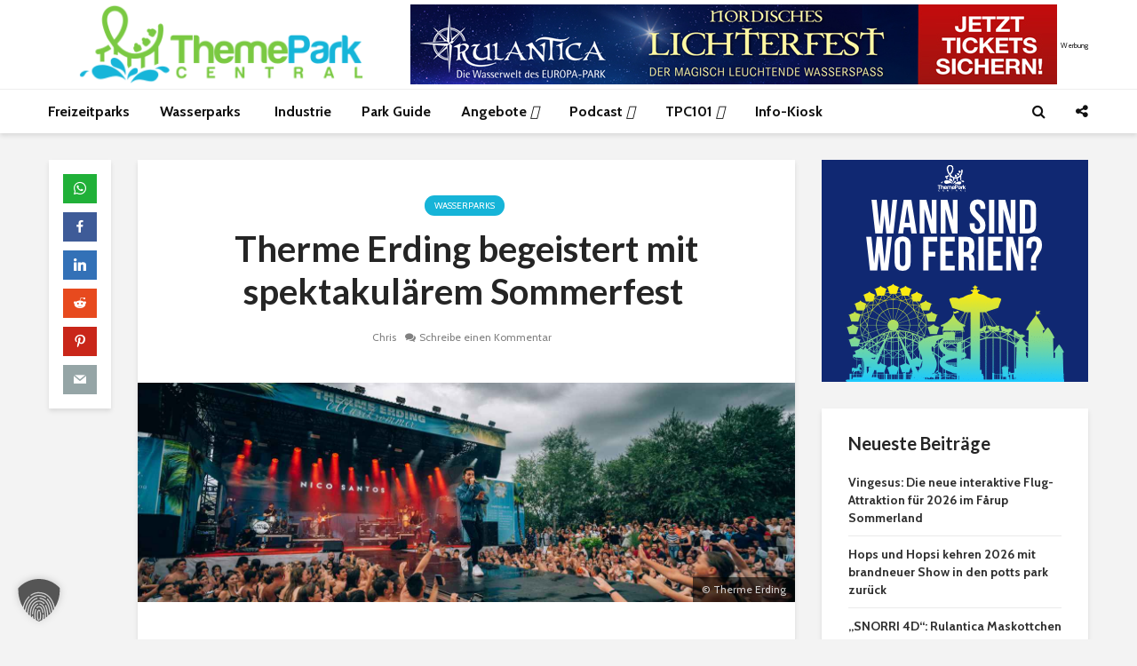

--- FILE ---
content_type: text/html; charset=utf-8
request_url: https://www.google.com/recaptcha/api2/aframe
body_size: 269
content:
<!DOCTYPE HTML><html><head><meta http-equiv="content-type" content="text/html; charset=UTF-8"></head><body><script nonce="uBHwoWmujhEUZ5ZNTCx-WA">/** Anti-fraud and anti-abuse applications only. See google.com/recaptcha */ try{var clients={'sodar':'https://pagead2.googlesyndication.com/pagead/sodar?'};window.addEventListener("message",function(a){try{if(a.source===window.parent){var b=JSON.parse(a.data);var c=clients[b['id']];if(c){var d=document.createElement('img');d.src=c+b['params']+'&rc='+(localStorage.getItem("rc::a")?sessionStorage.getItem("rc::b"):"");window.document.body.appendChild(d);sessionStorage.setItem("rc::e",parseInt(sessionStorage.getItem("rc::e")||0)+1);localStorage.setItem("rc::h",'1769307121228');}}}catch(b){}});window.parent.postMessage("_grecaptcha_ready", "*");}catch(b){}</script></body></html>

--- FILE ---
content_type: text/css; charset=utf-8
request_url: https://www.themepark-central.de/wp-content/cache/background-css/1/www.themepark-central.de/wp-content/cache/min/1/wp-content/plugins/meks-flexible-shortcodes/css/style.css?ver=1769177558&wpr_t=1769298535
body_size: 3543
content:
.mks_separator{clear:both;display:block;margin:0 0 20px;float:left;width:100%}.mks_highlight{padding:0 2px}.mks_dropcap_letter{float:left;font-size:52px;line-height:1em;margin:0 10px 0 0;font-weight:700}.mks_dropcap{display:block;float:left;font-size:52px;line-height:1em;margin:5px 10px 0 0;padding:10px 20px;text-align:center}.mks_dropcap_circle{border-radius:50%}.mks_dropcap_rounded{border-radius:20%}.mks_pullquote{display:block;padding:25px;font-size:24px;line-height:1.4em;position:relative;margin:0 0 20px}.mks_pullquote_left{float:left;margin:0 20px 0 0}.mks_pullquote_right{float:right;margin:0 0 0 20px}a.mks_button{display:inline-block;text-decoration:none;background:#ffa226;line-height:18px;position:relative;margin:0 10px 10px 0;color:#FFF;text-decoration:none;border:1px solid transparent;transition:background 1s ease 0s;-webkit-transition:background 1s ease 0s;-moz-transition:background 1s ease 0s;-o-transition:background 1s ease 0s}.mks_button:hover{text-decoration:none;-ms-filter:"progid:DXImageTransform.Microsoft.Alpha(Opacity=70)";filter:alpha(opacity=70);opacity:.7}.mks_button_small{padding:10px 15px}.mks_button_medium{padding:16px 24px}.mks_button_large{padding:22px 36px}.mks_button.rounded{border-radius:10px}.mks_button i{margin:0 5px 0 0}.mks_col{padding:0;border:0;outline:0;font-weight:inherit;font-style:inherit;font-size:100%;font-family:inherit;vertical-align:baseline}.mks_col{display:block;float:left;display:block;width:100%;margin:0 0 20px 0}.mks_col .mks_one_half,.mks_col .mks_one_third,.mks_col .mks_one_quarter,.mks_col .mks_two_thirds{-webkit-box-sizing:border-box;-moz-box-sizing:border-box;-ms-box-sizing:border-box;box-sizing:border-box;float:left;min-height:30px;margin-left:2.564102564102564%}.mks_col .mks_one_half{width:48.717948717948715%}.mks_col .mks_one_third{width:31.623931623931625%}.mks_col .mks_two_thirds{width:63.24786324786324%}.mks_col .mks_one_quarter{width:23.076923076923077%}.mks_col [class*="mks_"]:first-child{margin-left:0}.mks_ico{display:block;height:48px;width:48px;float:left;margin-right:5px;text-indent:-9999px;margin-bottom:5px;position:relative}.mks_ico.rounded{border-radius:20%}.mks_ico.circle{border-radius:50%}.mks_ico:hover{-ms-filter:"progid:DXImageTransform.Microsoft.Alpha(Opacity=70)";filter:alpha(opacity=70);opacity:.7}.mks_ico.aim_ico{background:var(--wpr-bg-5e5a9ed6-b772-4182-a4ea-36b35474c1ae) no-repeat 0 0}.mks_ico.apple_ico{background:var(--wpr-bg-a785902b-4c1d-430d-ba31-8bf4bc0f771f) no-repeat 0 0}.mks_ico.behance_ico{background:var(--wpr-bg-b53a0151-b34f-4bb2-8ed6-aa5963a3f04f) no-repeat 0 0}.mks_ico.blogger_ico{background:var(--wpr-bg-54410f99-be3f-4a02-ae05-fa64511032de) no-repeat 0 0}.mks_ico.cargo_ico{background:var(--wpr-bg-3d0dd093-6640-4d7b-8015-5afdd9f39691) no-repeat 0 0}.mks_ico.envato_ico{background:var(--wpr-bg-a791bfbb-7ec2-4899-a174-b549b0120318) no-repeat 0 0}.mks_ico.delicious_ico{background:var(--wpr-bg-e79f0a8f-5f37-4d7f-9835-165d6881603f) no-repeat 0 0}.mks_ico.deviantart_ico{background:var(--wpr-bg-8403152c-4ae2-4d3f-ab7e-a5fa1f15781f) no-repeat 0 0}.mks_ico.digg_ico{background:var(--wpr-bg-b03e33a4-131c-4d1b-bda4-636aa4b4942c) no-repeat 0 0}.mks_ico.dribbble_ico{background:var(--wpr-bg-cfb4ed74-44dc-4281-9d74-cdc86786acf0) no-repeat 0 0}.mks_ico.evernote_ico{background:var(--wpr-bg-e6ecfc99-5486-4307-b240-cd0c3adfb3da) no-repeat 0 0}.mks_ico.facebook_ico{background:var(--wpr-bg-d9cdb53d-4594-4e4c-b2ee-cee943be62cf) no-repeat 0 0}.mks_ico.flickr_ico{background:var(--wpr-bg-41ca5fc2-75b9-45dc-9c2f-63cfc13d9694) no-repeat 0 0}.mks_ico.forrst_ico{background:var(--wpr-bg-5b4fceda-0468-4817-8fee-13226af773b0) no-repeat 0 0}.mks_ico.github_ico{background:var(--wpr-bg-0b318915-9427-4c44-9e63-11324a146d2c) no-repeat 0 0}.mks_ico.google_ico{background:var(--wpr-bg-155b4b54-e3cc-4566-8cb5-8509b7a542d1) no-repeat 0 0}.mks_ico.googleplus_ico{background:var(--wpr-bg-aa795e19-5be5-4abe-b68e-30d717fae361) no-repeat 0 0}.mks_ico.grooveshark_ico{background:var(--wpr-bg-e4e135cc-f126-4111-a9fb-e4aaa42b1934) no-repeat 0 0}.mks_ico.icloud_ico{background:var(--wpr-bg-1da32592-f0e6-40cc-87a9-4cb539f006cb) no-repeat 0 0}.mks_ico.lastfm_ico{background:var(--wpr-bg-7c7ba277-f9e4-4036-a1a6-d42e941c2cf3) no-repeat 0 0}.mks_ico.linkedin_ico{background:var(--wpr-bg-1a24228d-9ec2-427b-87ec-88bed03532eb) no-repeat 0 0}.mks_ico.myspace_ico{background:var(--wpr-bg-64b8a85c-139e-4323-9b1e-18ea35a739e7) no-repeat 0 0}.mks_ico.picasa_ico{background:var(--wpr-bg-84a22fcf-8e66-48a0-a601-5394c6f6725b) no-repeat 0 0}.mks_ico.pinterest_ico{background:var(--wpr-bg-ef29742c-d694-4d0c-ad2c-aa0703de0c12) no-repeat 0 0}.mks_ico.posterous_ico{background:var(--wpr-bg-8a5cf3e7-d8b8-4c82-a942-95d78af3dc14) no-repeat 0 0}.mks_ico.reddit_ico{background:var(--wpr-bg-fe2546b4-38ae-44d6-a6c9-c6fc5a62a853) no-repeat 0 0}.mks_ico.rss_ico{background:var(--wpr-bg-64c2b28a-446b-418d-8fa3-f24d2eda2f2f) no-repeat 0 0}.mks_ico.skype_ico{background:var(--wpr-bg-154a5a70-4f90-4331-b75d-933b5ebb0f24) no-repeat 0 0}.mks_ico.stumbleupon_ico{background:var(--wpr-bg-540400d7-dab9-42cd-bd1a-3c4dc51228e1) no-repeat 0 0}.mks_ico.soundcloud_ico{background:var(--wpr-bg-03594dc3-2f42-46f0-95ec-344dfb13bfda) no-repeat 0 0}.mks_ico.tumblr_ico{background:var(--wpr-bg-ec8ab306-a7a5-42a8-a1b0-600f9a800e80) no-repeat 0 0}.mks_ico.twitter_ico{background:var(--wpr-bg-ae5ad7f8-70c4-420a-a411-07ab3199f6cd) no-repeat 0 0}.mks_ico.vimeo_ico{background:var(--wpr-bg-6761a428-241b-464a-8a1c-867289a482e4) no-repeat 0 0}.mks_ico.wordpress_ico{background:var(--wpr-bg-bc45bfa2-5c95-4e1f-9303-b25a201237df) no-repeat 0 0}.mks_ico.yahoo_ico{background:var(--wpr-bg-2c243ade-6cd5-403d-8c7e-a9f5d6222d5f) no-repeat 0 0}.mks_ico.youtube_ico{background:var(--wpr-bg-86cd32d0-f210-40c0-bfd6-23290223911c) no-repeat 0 0}.mks_ico.zerply_ico{background:var(--wpr-bg-b676e42a-88cc-42cc-a154-b659cfa00ca7) no-repeat 0 0}.mks_ico.instagram_ico{background:var(--wpr-bg-897d63b2-1871-458c-9640-59e2c6a41c49) no-repeat 0 0}.mks_ico.vine_ico{background:var(--wpr-bg-99a5c540-55f3-4dbc-962f-c746342abd7c) no-repeat 0 0}.mks_ico.spotify_ico{background:var(--wpr-bg-4dc576f1-c833-47f4-bf4c-c7a8c2571279) no-repeat 0 0}.mks_ico.fh_px_ico{background:var(--wpr-bg-5dd8eb85-20db-4990-8307-094039f75110) no-repeat 0 0}.mks_ico.xing_ico{background:var(--wpr-bg-56b36d96-c690-4b8c-8274-dc086f260a75) no-repeat 0 0}.mks_ico.weibo_ico{background:var(--wpr-bg-a518b032-46fd-4e98-8142-901cbed70c83) no-repeat 0 0}.mks_ico.tencent_ico{background:var(--wpr-bg-db2a28a2-1d45-4b07-8c7f-a30b04795ed8) no-repeat 0 0}.mks_ico.me2day_ico{background:var(--wpr-bg-282f67b8-f7f8-4408-a1ed-7a42f6baf2c5) no-repeat 0 0}.mks_ico.twitch_ico{background:var(--wpr-bg-fdcdb5bb-3678-40f3-b4af-9dddf77c6103) no-repeat 0 0}.mks_ico.itunes_ico{background:var(--wpr-bg-59e3bb60-9267-4123-9f4d-a87743d81665) no-repeat 0 0}.mks_ico.vk_ico{background:var(--wpr-bg-70ce3c63-3e3b-465e-a030-4aef25569c86) no-repeat 0 0}.mks_ico.aim_ico{background-color:#e95a00}.mks_ico.apple_ico{background-color:#606060}.mks_ico.behance_ico{background-color:#18a3fe}.mks_ico.blogger_ico{background-color:#fb913f}.mks_ico.cargo_ico{background-color:#00c462}.mks_ico.envato_ico{background-color:#a9cf58}.mks_ico.delicious_ico{background-color:#3274d1}.mks_ico.deviantart_ico{background-color:#d0de21}.mks_ico.digg_ico{background-color:#2882c6}.mks_ico.dribbble_ico{background-color:#ef5b92}.mks_ico.evernote_ico{background-color:#77ba2f}.mks_ico.facebook_ico{background-color:#3b5998}.mks_ico.flickr_ico{background-color:#f1628b}.mks_ico.forrst_ico{background-color:#5b9a68}.mks_ico.github_ico{background-color:#7292a2}.mks_ico.google_ico{background-color:#dd4b39}.mks_ico.googleplus_ico{background-color:#d94a39}.mks_ico.grooveshark_ico{background-color:#f88e00}.mks_ico.icloud_ico{background-color:#fb913f}.mks_ico.lastfm_ico{background-color:#d21309}.mks_ico.linkedin_ico{background-color:#71b2d0}.mks_ico.myspace_ico{background-color:#003398}.mks_ico.picasa_ico{background-color:#444}.mks_ico.pinterest_ico{background-color:#cb2027}.mks_ico.posterous_ico{background-color:#f9d560}.mks_ico.reddit_ico{background-color:#bfd0e2}.mks_ico.rss_ico{background-color:#fe9900}.mks_ico.skype_ico{background-color:#18b7f1}.mks_ico.stumbleupon_ico{background-color:#eb4924}.mks_ico.soundcloud_ico{background-color:#f60000}.mks_ico.tumblr_ico{background-color:#3a5976}.mks_ico.twitter_ico{background-color:#48c4d2}.mks_ico.vimeo_ico{background-color:#62a0ad}.mks_ico.wordpress_ico{background-color:#464646}.mks_ico.yahoo_ico{background-color:#ab64bc}.mks_ico.youtube_ico{background-color:#f45750}.mks_ico.zerply_ico{background-color:#8db259}.mks_ico.instagram_ico{background-color:#306088}.mks_ico.vine_ico{background-color:#00bf8f}.mks_ico.spotify_ico{background-color:#95ba1a}.mks_ico.fh_px_ico{background-color:#02adea}.mks_ico.xing_ico{background-color:#126567}.mks_ico.weibo_ico{background-color:#E6162C}.mks_ico.tencent_ico{background-color:#389FDA}.mks_ico.me2day_ico{background-color:#4e28ac}.mks_ico.twitch_ico{background-color:#6441A5}.mks_ico.itunes_ico{background-color:#FA332F}.mks_ico.vk_ico{background-color:#45668e}.mks_ico.square,.mks_ico.rounded,.mks_ico.circle{background-position:center center}.mks_progress_bar{margin:0 0 20px}.mks_progress_label{line-height:1.2em;margin:0 0 5px}.mks_progress_name{opacity:.5;float:right}.mks_progress_level{display:inline-block;background:#EEE;width:100%;height:20px;position:relative;overflow:hidden}.mks_progress_level.rounded,.mks_progress_level.rounded .mks_progress_level_set{border-radius:5px}.mks_progress_level_set{display:block;height:100%;background:#DDD;overflow:hidden;position:absolute;top:0;left:0}.mks_accordion_item,.mks_toggle{margin:0;display:block;border:1px solid;border-bottom:none}.mks_accordion,.mks_toggle{border-bottom:1px solid}.mks_accordion,.mks_toggle{margin:0 0 20px 0}.mks_accordion_active{border-bottom:none}.mks_accordion_heading,.mks_toggle_heading{cursor:pointer;display:block;line-height:1.2em;position:relative;padding:15px 60px 15px 20px;margin:0;font-weight:400}.mks_accordion>p,.mks_toggle>p{display:none}.mks_accordion_content,.mks_toggle_content{display:none;border-top:1px solid;padding:20px 20px 20px 20px}.mks_accordion_active .mks_toggle_content,.mks_toggle_active .mks_toggle_content{display:block}.mks_accordion_content p:last-child,.mks_toggle_content p:last-child{margin-bottom:0}.mks_accordion_active .fa-minus,.mks_toggle_active .fa-minus{display:block}.mks_accordion .fa-plus,.mks_toggle .fa-plus{display:block}.mks_accordion_active .fa-plus,.mks_toggle_active .fa-plus{display:none}.mks_accordion_heading i,.mks_toggle_heading i{display:none;position:absolute;font-size:14px;line-height:20px;margin:-10px 0 0 0;top:50%;right:20px}.mks_tabs{display:none;overflow:hidden;padding:40px 0 0 0;position:relative;margin:0 0 20px 0}.mks_tabs_nav{position:absolute;top:0;left:0;height:41px;display:block;width:100%;z-index:1}.mks_tab_item{position:relative;display:block;padding:20px 20px 20px 20px;border:1px solid}.mks_tab_nav_item.active{border-bottom:1px solid #FFF}.mks_tab_nav_item{display:block;float:left;margin:0 8px 0 0;border:1px solid;border-bottom:1px solid;height:39px;line-height:39px;padding:0 20px;text-decoration:none;-webkit-box-sizing:content-box;-moz-box-sizing:content-box;-ms-box-sizing:content-box;box-sizing:content-box}.mks_tab_nav_item:hover{cursor:pointer}.mks_tabs.vertical{padding:0 0 0 19.9%}.mks_tabs.vertical .mks_tab_nav_item{width:100%;-webkit-box-sizing:border-box;-moz-box-sizing:border-box;-ms-box-sizing:border-box;box-sizing:border-box;border-bottom:1px solid;margin:0 0 -1px 0;min-height:39px}.mks_tabs.vertical .mks_tabs_nav{width:20%;height:100%}.mks_tabs.vertical .mks_tab_nav_item.active{border-bottom:1px solid;border-right:1px solid #FFF}.mks_tabs.vertical .mks_tab_item{border-left:1px solid;min-height:200px}.mks_tab_item .mks_col{float:none}.mks_tab_item .mks_col:before{content:'';display:block;clear:both}.mks_col:after,.mks_tab_item .mks_col:after{content:'';display:block;clear:both}@media only screen and (max-width:479px){.mks_col .mks_one_half,.mks_col .mks_one_third,.mks_col .mks_one_quarter,.mks_col .mks_two_thirds{width:100%;margin-left:0;margin-bottom:1em}.mks_pullquote{width:100%!important}.mks_tab_nav_item{padding:0 10px}}

--- FILE ---
content_type: text/css; charset=utf-8
request_url: https://www.themepark-central.de/wp-content/cache/min/1/wp-content/themes/gridlove-child-old/style.css?ver=1769177559
body_size: 595
content:
.lsd-single-page-wrapper.lsd-single-style2 .lsd-single-image-wrapper .lsd-single-featured-image img{width:100%}.lsd-single-page-wrapper.lsd-single-style2 .lsd-single-page-section-availability .lsd-single-availability-box .lsd-single-availability .lsd-ava-weekday{padding:15px 6px 16px}.lsd-custom-ul{list-style:none}.lsd_custom_row_attractions{margin-top:45px}.lsd_custom_row_attractions .lsd-col-6{margin-bottom:10px}.lsd-custom-progress{height:10px;border-radius:10px}.lsd-custom-progress .lsd-custom-bar{float:left;height:100%;border-radius:10px}.lsd-custom-progress.lsd-custom-progress-rollercoaster{background-color:rgba(30,115,190,.5)}.lsd-custom-progress-rollercoaster .lsd-custom-bar{background-color:#1e73be}.lsd-custom-progress.lsd-custom-progress-thrill-ride{background-color:rgba(250,190,0,.5)}.lsd-custom-progress-thrill-ride .lsd-custom-bar{background-color:#fabe00}.lsd-custom-progress.lsd-custom-progress-familie-ride{background-color:rgba(250,146,0,.5)}.lsd-custom-progress-familie-ride .lsd-custom-bar{background-color:#fa9200}.lsd-custom-progress.lsd-custom-progress-kiddie-ride{background-color:rgba(0,132,82,.5)}.lsd-custom-progress-kiddie-ride .lsd-custom-bar{background-color:#008452}.lsd-custom-progress.lsd-custom-progress-water-ride{background-color:rgba(195,61,0,.5)}.lsd-custom-progress-water-ride .lsd-custom-bar{background-color:#C33D00}.lsd-custom-progress.lsd-custom-progress-shows{background-color:rgba(97,216,12,.5)}.lsd-custom-progress-shows .lsd-custom-bar{background-color:#61D80C}.lsd-single-page-wrapper.lsd-single-style2 .lsd-single-page-top .lsd-single-page-top-bottom .lsd-single-tags-wrapper .lsd-single-tags ul li a::after{top:-2px}@media only screen and (max-width:600px){.lsd-image-gallery{text-align:center}.lsd-single-page-wrapper.lsd-single-style2 .lsd-single-page-top .lsd-single-page-top-bottom .lsd-single-tags-wrapper .lsd-single-label-inline{height:32px}.lsd-single-page-wrapper.lsd-single-style2 .lsd-single-page-top .lsd-single-page-top-bottom .lsd-listing-category{float:none;margin-bottom:10px}.lsd-single-page-wrapper.lsd-single-style2 .lsd-single-page-top .lsd-single-page-top-bottom .lsd-single-price{float:none;margin-bottom:10px}.lsd-single-page-wrapper.lsd-single-style2 .lsd-single-page-top .lsd-single-page-top-bottom .lsd-single-tags-wrapper{float:none}.lsd-single-page-wrapper.lsd-single-style2 .lsd-single-page-section-map .lsd-single-locations{float:none;margin-left:0;top:0}}